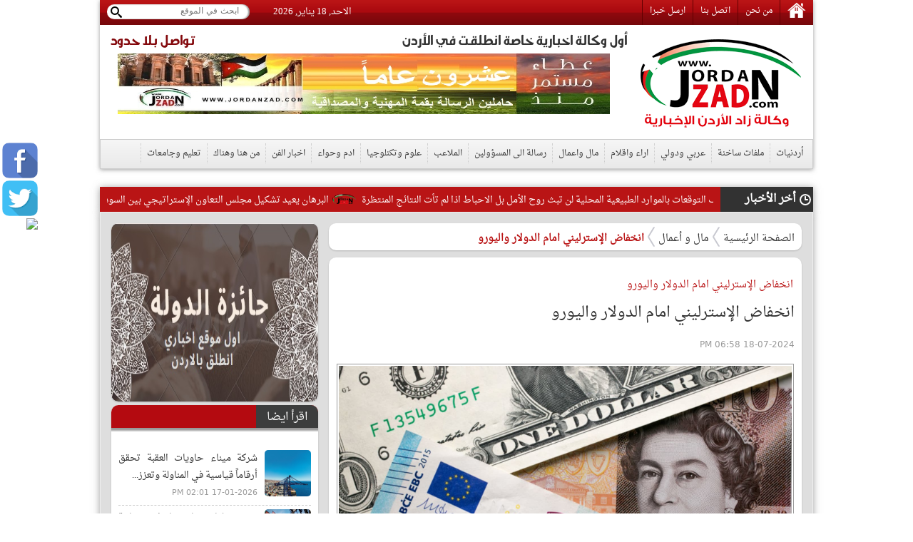

--- FILE ---
content_type: text/html; charset=utf-8
request_url: https://www.jordanzad.com/index.php?page=article&id=623371
body_size: 11589
content:
<!DOCTYPE html PUBLIC "-//W3C//DTD XHTML 1.0 Transitional//EN" "http://www.w3.org/TR/xhtml1/DTD/xhtml1-transitional.dtd">
<html xmlns="http://www.w3.org/1999/xhtml">
	<head prefix="og: http://ogp.me/ns/article#">
		<link rel="shortcut icon" type="image/x-icon" href="https://www.jordanzad.com/templates/default/img/fav1.ico">
		<meta property='og:title' content='انخفاض الإسترليني امام الدولار واليورو'>
		<meta property='og:url' content='https://www.jordanzad.com/index.php?page=article&id=623371'>
		<meta property='og:type' content='article'>
		<meta property='og:description' content='تراجع الجنيه الإسترليني، اليوم الخميس، مقابل الدولار والعملة الأوروبية الموحدة (يورو).ووفقا لتقارير اقتصادية بريطانية، تراجع الإسترليني اليوم، أمام...'>
		<meta property='og:image' content='https://www.jordanzad.com/image.php?token=5b07f4aaff0ef3d92ef243ef68aa8ed9&c=1914004&size='>
		<meta property='og:image:width' content='400'>
		<meta property='og:image:height' content='400'>
		<meta property='og:site_name' content='زاد الاردن  الاخباري - أخبار الأردن'>
		<meta http-equiv="content-type" content="text/html; charset=utf-8" />
		<meta property="fb:pages" content="174374132614161" />
		<title>انخفاض الإسترليني امام الدولار واليورو | مال و أعمال | زاد الاردن  الاخباري - أخبار الأردن</title>
		<meta name="description" content="انخفاض الإسترليني امام الدولار واليورو" />
		<meta name="keywords" content="" />
		<link rel="stylesheet" type="text/css" href="https://www.jordanzad.com/templates/default/css/amiri/amiri_font.css?v=0.00001">
		<link rel="stylesheet" type="text/css" href="https://www.jordanzad.com/styles/bestaResponsiv.css?v=0.00040" />
		<link href="https://www.jordanzad.com/templates/default/jQueryAssets/jquery.ui.core.min.css" rel="stylesheet" type="text/css">
		<link href="https://www.jordanzad.com/templates/default/jQueryAssets/jquery.ui.theme.min.css" rel="stylesheet" type="text/css">
		<link href="https://www.jordanzad.com/templates/default/jQueryAssets/jquery.ui.tabs.min.css" rel="stylesheet" type="text/css">
		<link rel="stylesheet" type="text/css" href="https://www.jordanzad.com/templates/default/css/custom-style.css?v=0.000004">
		<link rel="stylesheet" type="text/css" href="https://www.jordanzad.com/templates/default/css/inner-style.css?v=0.000003">
		<link rel="stylesheet" type="text/css" href="https://www.jordanzad.com/templates/default/css/comm.css">
		<link rel="stylesheet" type="text/css" href="https://www.jordanzad.com/templates/default/css/uhs.css">
		<link rel="stylesheet" type="text/css" href="https://www.jordanzad.com/templates/default/css/ads.css?v=0.00002">
		<link rel="stylesheet" type="text/css" href="https://www.jordanzad.com/templates/default/css/slider.css">
				<meta http-equiv="refresh" content="300;url=" />
				<link rel="canonical" href="">
		<script type="text/javascript" src="https://www.jordanzad.com/templates/default/js/jquery.js"></script>
		<script type="text/javascript" src="https://www.jordanzad.com/templates/default/js/gjsticker.min.js"></script>
		
		
		
		<style>
			#st_gdpr_iframe {
				left:0 !important;
			}
		</style>
		
		<link rel="stylesheet" type="text/css" href="templates/default/css/showcase.css?v=1.001"/>
		<link rel="stylesheet" type="text/css" href="templates/default/css/home-showcase.css?v=1.001"/>
		<!--<link rel="stylesheet" type="text/css" href="templates/default/css/home-showcase2.css"/>-->
		<script type="text/javascript" src="templates/default/js/jquery.showcase.js"></script>
		<script type="text/javascript" src="templates/default/js/jquery.swfobject.1-1-1.min.js"></script>
		
		<!--Clock Scripts-->

<script type="text/javascript">var switchTo5x=true;</script>
<script type="text/javascript" src="http://w.sharethis.com/button/buttons.js"></script>
<script type="text/javascript">stLight.options({publisher: "2fd775d9-24d8-4759-bea3-4ea9aefd4c1c", doNotHash: false, doNotCopy: false, hashAddressBar: false});</script>
<!--End Clock Scripts-->


<script type="text/javascript">

  var _gaq = _gaq || [];
  _gaq.push(['_setAccount', 'UA-25561243-1']);
  _gaq.push(['_trackPageview']);

  (function() {
	var ga = document.createElement('script'); ga.type = 'text/javascript'; ga.async = true;
	ga.src = ('https:' == document.location.protocol ? 'https://ssl' : 'http://www') + '.google-analytics.com/ga.js';
	var s = document.getElementsByTagName('script')[0]; s.parentNode.insertBefore(ga, s);
  })();

</script>


<!-- Google tag (gtag.js) -->
<script async src="https://www.googletagmanager.com/gtag/js?id=G-FLG0YQHXTN"></script>
<script>
  window.dataLayer = window.dataLayer || [];
  function gtag(){dataLayer.push(arguments);}
  gtag('js', new Date());

  gtag('config', 'G-FLG0YQHXTN');
</script>




<script>
  window.fbAsyncInit = function() {
	FB.init({
	  appId      : '437145523973993',
	  xfbml      : true,
	  version    : 'v11.0'
	});
	FB.AppEvents.logPageView();
  };

  (function(d, s, id){
	 var js, fjs = d.getElementsByTagName(s)[0];
	 if (d.getElementById(id)) {return;}
	 js = d.createElement(s); js.id = id;
	 js.src = "https://connect.facebook.net/en_US/sdk.js";
	 fjs.parentNode.insertBefore(js, fjs);
   }(document, 'script', 'facebook-jssdk'));
</script>

<script src="https://pagead2.googlesyndication.com/pagead/js/adsbygoogle.js"></script>
<script src="https://cdn.dataveu.com/zad-ads.js"></script>

<!-- wid_35 -->
		
		<!--News Tickers-->
		<link href="templates/default/css/ticker-style.css?v=4" rel="stylesheet" type="text/css" />
		<script src="templates/default/js/jquery.ticker.js" type="text/javascript"></script>
		<script src="templates/default/js/site.js?v=1.001" type="text/javascript"></script>
		<!--End News Tickers-->
		
		
		<!-- wid_45 -->
		
		
		<style>
			.gen_mobile_header {
				text-align: center;
				color: #292927;
				background-color: #FEFBCD;
				border-bottom: 1px solid #858484;
				border-top: 1px solid #858484;
				padding: 4px;
				margin:0px auto;
				margin-bottom: 0px;
				width: 100%;
			}
		</style>
		<script>
			function checkIfMobile(){
				var isMobile = false; //initiate as false
				// device detection
				if(/(android|bb\d+|meego).+mobile|avantgo|bada\/|blackberry|blazer|compal|elaine|fennec|hiptop|iemobile|ip(hone|od)|ipad|iris|kindle|Android|Silk|lge |maemo|midp|mmp|netfront|opera m(ob|in)i|palm( os)?|phone|p(ixi|re)\/|plucker|pocket|psp|series(4|6)0|symbian|treo|up\.(browser|link)|vodafone|wap|windows (ce|phone)|xda|xiino/i.test(navigator.userAgent) 
					|| /1207|6310|6590|3gso|4thp|50[1-6]i|770s|802s|a wa|abac|ac(er|oo|s\-)|ai(ko|rn)|al(av|ca|co)|amoi|an(ex|ny|yw)|aptu|ar(ch|go)|as(te|us)|attw|au(di|\-m|r |s )|avan|be(ck|ll|nq)|bi(lb|rd)|bl(ac|az)|br(e|v)w|bumb|bw\-(n|u)|c55\/|capi|ccwa|cdm\-|cell|chtm|cldc|cmd\-|co(mp|nd)|craw|da(it|ll|ng)|dbte|dc\-s|devi|dica|dmob|do(c|p)o|ds(12|\-d)|el(49|ai)|em(l2|ul)|er(ic|k0)|esl8|ez([4-7]0|os|wa|ze)|fetc|fly(\-|_)|g1 u|g560|gene|gf\-5|g\-mo|go(\.w|od)|gr(ad|un)|haie|hcit|hd\-(m|p|t)|hei\-|hi(pt|ta)|hp( i|ip)|hs\-c|ht(c(\-| |_|a|g|p|s|t)|tp)|hu(aw|tc)|i\-(20|go|ma)|i230|iac( |\-|\/)|ibro|idea|ig01|ikom|im1k|inno|ipaq|iris|ja(t|v)a|jbro|jemu|jigs|kddi|keji|kgt( |\/)|klon|kpt |kwc\-|kyo(c|k)|le(no|xi)|lg( g|\/(k|l|u)|50|54|\-[a-w])|libw|lynx|m1\-w|m3ga|m50\/|ma(te|ui|xo)|mc(01|21|ca)|m\-cr|me(rc|ri)|mi(o8|oa|ts)|mmef|mo(01|02|bi|de|do|t(\-| |o|v)|zz)|mt(50|p1|v )|mwbp|mywa|n10[0-2]|n20[2-3]|n30(0|2)|n50(0|2|5)|n7(0(0|1)|10)|ne((c|m)\-|on|tf|wf|wg|wt)|nok(6|i)|nzph|o2im|op(ti|wv)|oran|owg1|p800|pan(a|d|t)|pdxg|pg(13|\-([1-8]|c))|phil|pire|pl(ay|uc)|pn\-2|po(ck|rt|se)|prox|psio|pt\-g|qa\-a|qc(07|12|21|32|60|\-[2-7]|i\-)|qtek|r380|r600|raks|rim9|ro(ve|zo)|s55\/|sa(ge|ma|mm|ms|ny|va)|sc(01|h\-|oo|p\-)|sdk\/|se(c(\-|0|1)|47|mc|nd|ri)|sgh\-|shar|sie(\-|m)|sk\-0|sl(45|id)|sm(al|ar|b3|it|t5)|so(ft|ny)|sp(01|h\-|v\-|v )|sy(01|mb)|t2(18|50)|t6(00|10|18)|ta(gt|lk)|tcl\-|tdg\-|tel(i|m)|tim\-|t\-mo|to(pl|sh)|ts(70|m\-|m3|m5)|tx\-9|up(\.b|g1|si)|utst|v400|v750|veri|vi(rg|te)|vk(40|5[0-3]|\-v)|vm40|voda|vulc|vx(52|53|60|61|70|80|81|83|85|98)|w3c(\-| )|webc|whit|wi(g |nc|nw)|wmlb|wonu|x700|yas\-|your|zeto|zte\-/i.test(navigator.userAgent.substr(0,4))) isMobile = true;
				return isMobile;
			}
		</script>
		
	</head>

	<body>
		<script language="Javascript" type="text/javascript" src="https://www.jordanzad.com/includes/js/ajaxer.js"></script>
		<script language="Javascript" type="text/javascript" src="https://www.jordanzad.com/includes/js/javascript.js"></script>
		<script language="Javascript" type="text/javascript" src="https://www.jordanzad.com/includes/js/functions.js"></script>
				
		
		<div style="width: 120px;height: 600px;float: right;display: inline-block;position: absolute;top: 35px;right: 6px;">
			
		</div>

		<div style="width: 120px;height: 600px;float: left;display: inline-block;position: absolute;top: 35px;left: 6px;">
			
		</div>

		<!-- wid_36 -->
		
		<div style="position: fixed;top: 200px;left: 3px;" class="right_social_icon">
			<div style="margin-bottom: 3px;"><a href="https://www.facebook.com/%D8%B2%D8%A7%D8%AF-%D8%A7%D9%84%D8%A7%D8%B1%D8%AF%D9%86-%D8%A7%D9%84%D8%A7%D8%AE%D8%A8%D8%A7%D8%B1%D9%8A-100422332684314" target="_blank"><img src="https://www.jordanzad.com/templates/default/img/social_icon/fb.png?v=0.0001" style="width: 50px;border-radius: 10px;" /></a></div>
			<div style="margin-bottom: 3px;"><a href="https://twitter.com/JordanZad1" target="_blank"><img src="https://www.jordanzad.com/templates/default/img/social_icon/tw.png?v=0.0001" style="width: 50px;border-radius: 10px;" /></a></div>
			<div style="margin-bottom: 3px;"><a href="https://nabd.com/jordanzad" target="_blank"><img src="https://nabdapp.com/nbd.png" style="width: 50px;border-radius: 10px;" /></a></div>
			<div style="margin-bottom: 3px;display:none;"><a href="javascript:;" target="_blank"><img src="https://www.jordanzad.com/templates/default/img/social_icon/yt.png?v=0.0001" style="width: 50px;border-radius: 10px;" /></a></div>
			<div style="margin-bottom: 3px;display:none;"><a href="javascript:;" target="_blank"><img src="https://www.jordanzad.com/templates/default/img/social_icon/inst.png?v=0.0001" style="width: 50px;border-radius: 10px;" /></a></div>
			<div style="margin-bottom: 3px;display:none;"><a href="javascript:;" target="_blank"><img src="https://www.jordanzad.com/templates/default/img/social_icon/gp.png?v=0.0001" style="width: 50px;border-radius: 10px;" /></a></div>
		</div>
		
		<div class="container">
			<!--Start Header-->
			<div class="header-holder">
				<div class="header-top">
					<div class="top-menu pull-right">
						<a href="https://www.jordanzad.com/index.php"><img src="https://www.jordanzad.com/templates/default/img/home-icon.png"/></a>
						<a href="https://www.jordanzad.com/index.php?page=pages&id=about">من نحن</a>
						<a href="https://www.jordanzad.com/index.php?page=contact_us">اتصل بنا</a>
						<a href="https://www.jordanzad.com/index.php?page=send_us">ارسل خبرا</a>
					</div>
					<div class="search-holder pull-left">
						<form method="get" action="https://www.jordanzad.com/index.php?page=search" id="searcher">
							<input type="hidden" name="page" value="search">
							<input name="s" type="search" class="search-txt pull-right" placeholder="ابحث في الموقع">
							<input type="submit" class="search-btn pull-left">
						</form>
					</div>
					<span id="clock" style="float: left;margin: 5px 33px;">
					
						<script language="JavaScript">
							var now = new Date();
							// Array list of days.
							var days = new Array('الاحد','الاثنين','الثلاثاء','الاربعاء','الخميس','الجمعه','السبت');
							// Array list of months.
							var months = new Array('يناير','فبراير','مارس','أبريل','مايو','يونيو','يوليو','أغسطس','سبتمبر','أكتوبر','نوفمبر','ديسمبر');
							// Calculate the number of the current day in the week.
							var date = ((now.getDate()<10) ? "0" : "")+ now.getDate();
							// Calculate four digit year.
							function fourdigits(number)	{
							return (number < 1000) ? number + 1900 : number;
							}
							// Join it all together
							today =  days[now.getDay()] + ", " +
							date + " " +
							months[now.getMonth()] + ", " +
							(fourdigits(now.getYear())) ;
							// Print out the data.
							document.write(today);
						</script>
					
					</span>
				</div>
				<div class="header-content" style="padding: 10px 0;">
					<a href="https://www.jordanzad.com/index.php?" class="logo pull-right" style="padding-right: 15px;width: 235px;"></a>
					<div class="header-banner pull-left" style="width: 740px;">
						<p class="pull-right" id="firstWak">أول وكالة اخبارية خاصة انطلقت في الأردن</p>
						<p class="pull-left red-txt" id="firstWak" style="margin-left: 15px;">تواصل بلا حدود</p>
						<div>
							<center>
								<div id="ads_1 ad_100" class="bestaAds_desktop"><div class="ads1"><a href="https://www.jordanzad.com/ad.php?id=100" target="_blank">	<img src="https://www.jordanzad.com/image.php?token=6e71ce2d5eb80aa0871ffef8778425f8&c=1000000&size=" width="690" height="85" alt="ad"></a></div></div>
							</center>
						</div>
					</div>
				</div>
				<div class="main-nav">
					<a href="https://www.jordanzad.com/index.php?page=category&id=14">أردنيات</a>
					<a href="https://www.jordanzad.com/index.php?page=category&id=15">ملفات ساخنة</a>
					<a href="https://www.jordanzad.com/index.php?page=category&id=5">عربي ودولي</a>
					<a href="https://www.jordanzad.com/index.php?page=category&id=6">اراء واقلام</a>
					<a href="https://www.jordanzad.com/index.php?page=category&id=10">مال واعمال</a>
					<a href="https://www.jordanzad.com/index.php?page=category&id=8">رسالة الى المسؤولين</a>
					<a href="https://www.jordanzad.com/index.php?page=category&id=12">الملاعب</a>
					<a href="https://www.jordanzad.com/index.php?page=category&id=30">علوم وتكنلوجيا</a>
					<a href="https://www.jordanzad.com/index.php?page=category&id=13">ادم وحواء</a>
					<a href="https://www.jordanzad.com/index.php?page=category&id=19">اخبار الفن</a>
					<a href="https://www.jordanzad.com/index.php?page=category&id=25">من هنا وهناك</a>
					<a href="https://www.jordanzad.com/index.php?page=category&id=11">تعليم وجامعات</a>
				</div>
			</div>

			
			
			
			<!-- wid_39 -->

			<!--Start Content-->
			<div class="latest-news">
				<div class="latest-title pull-right">أخر الأخبار</div>
				<div class="latest-content pull-right">
					<div id="gjsticker" style="white-space:nowrap; direction:rtl;overflow: hidden;">
						<a href="https://www.jordanzad.com/index.php?page=article&id=714926">الملقي للحكومة: رفع سقوف التوقعات بالموارد الطبيعية المحلية لن تبث روح الأمل بل الاحباط اذا لم تأت النتائج المنتظرة</a>
<img src="https://www.jordanzad.com/templates/default/img/logo.png" style="width: 33px;vertical-align: middle;margin: 5px;" /><a href="https://www.jordanzad.com/index.php?page=article&id=714925">البرهان يعيد تشكيل مجلس التعاون الإستراتيجي بين السودان والسعودية</a>
<img src="https://www.jordanzad.com/templates/default/img/logo.png" style="width: 33px;vertical-align: middle;margin: 5px;" /><a href="https://www.jordanzad.com/index.php?page=article&id=714924">أضاع صلاح ومرموش  ..  ركلات الترجيح تحرم مصر من المركز الثالث في امم افريقيا</a>
<img src="https://www.jordanzad.com/templates/default/img/logo.png" style="width: 33px;vertical-align: middle;margin: 5px;" /><a href="https://www.jordanzad.com/index.php?page=article&id=714923">كاتس يتفاخر بتدمير 2500 مبنى منذ اتفاق غزة وحماس تندد</a>
<img src="https://www.jordanzad.com/templates/default/img/logo.png" style="width: 33px;vertical-align: middle;margin: 5px;" /><a href="https://www.jordanzad.com/index.php?page=article&id=714922">نجل الشاه يحث ترامب على ضرب إيران الآن</a>
<img src="https://www.jordanzad.com/templates/default/img/logo.png" style="width: 33px;vertical-align: middle;margin: 5px;" /><a href="https://www.jordanzad.com/index.php?page=article&id=714921">ما قصة حراس مادورو الكوبيين الذين أقيمت لهم جنازة رسمية؟</a>
<img src="https://www.jordanzad.com/templates/default/img/logo.png" style="width: 33px;vertical-align: middle;margin: 5px;" /><a href="https://www.jordanzad.com/index.php?page=article&id=714920">القيادة المركزية الأميركية تحث القوات السورية على وقف الأعمال القتالية بين حلب والطبقة</a>
<img src="https://www.jordanzad.com/templates/default/img/logo.png" style="width: 33px;vertical-align: middle;margin: 5px;" /><a href="https://www.jordanzad.com/index.php?page=article&id=714919">حصيلة جديدة لشهداء حرب الإبادة في غزة</a>
<img src="https://www.jordanzad.com/templates/default/img/logo.png" style="width: 33px;vertical-align: middle;margin: 5px;" /><a href="https://www.jordanzad.com/index.php?page=article&id=714918">العراق يفرض سيطرته على قاعدة عين الأسد بعد انسحاب القوات الأميركية</a>
<img src="https://www.jordanzad.com/templates/default/img/logo.png" style="width: 33px;vertical-align: middle;margin: 5px;" /><a href="https://www.jordanzad.com/index.php?page=article&id=714917">ناشط فرنسي يواجه السجن بسبب رفضه للعدوان على غزة</a>
<img src="https://www.jordanzad.com/templates/default/img/logo.png" style="width: 33px;vertical-align: middle;margin: 5px;" /><a href="https://www.jordanzad.com/index.php?page=article&id=714916">أبو عرابي: امتلاء آبار الحصاد المائي في إربد</a>
<img src="https://www.jordanzad.com/templates/default/img/logo.png" style="width: 33px;vertical-align: middle;margin: 5px;" /><a href="https://www.jordanzad.com/index.php?page=article&id=714915">غوتيريش: قِيِم الأمم المتحدة تواجه تحديات</a>
<img src="https://www.jordanzad.com/templates/default/img/logo.png" style="width: 33px;vertical-align: middle;margin: 5px;" /><a href="https://www.jordanzad.com/index.php?page=article&id=714914">برلمانية فرنسية تكشف عن موقع إلكتروني مخصص لمراقبة المسلمين</a>
<img src="https://www.jordanzad.com/templates/default/img/logo.png" style="width: 33px;vertical-align: middle;margin: 5px;" /><a href="https://www.jordanzad.com/index.php?page=article&id=714913">رويترز تكشف عن اتصالات سرية بين واشنطن ووزير فنزويلي قبل اعتقال مادورو</a>
<img src="https://www.jordanzad.com/templates/default/img/logo.png" style="width: 33px;vertical-align: middle;margin: 5px;" /><a href="https://www.jordanzad.com/index.php?page=article&id=714912">أمانة عمّان تعلن الطوارئ المتوسطة اعتباراً من صباح الأحد</a>
<img src="https://www.jordanzad.com/templates/default/img/logo.png" style="width: 33px;vertical-align: middle;margin: 5px;" /><a href="https://www.jordanzad.com/index.php?page=article&id=714911">ترامب يتعهد بفرض رسوم جمركية على 8 دول أوروبية بسبب قضية غرينلاند</a>
<img src="https://www.jordanzad.com/templates/default/img/logo.png" style="width: 33px;vertical-align: middle;margin: 5px;" /><a href="https://www.jordanzad.com/index.php?page=article&id=714910">خامنئي يتهم ترمب بالتحريض والتسبب بسقوط قتلى خلال الاحتجاجات</a>
<img src="https://www.jordanzad.com/templates/default/img/logo.png" style="width: 33px;vertical-align: middle;margin: 5px;" /><a href="https://www.jordanzad.com/index.php?page=article&id=714909">5 نصائح عملية للعناية ببشرتك في الطقس البارد</a>
<img src="https://www.jordanzad.com/templates/default/img/logo.png" style="width: 33px;vertical-align: middle;margin: 5px;" /><a href="https://www.jordanzad.com/index.php?page=article&id=714908">الجغبير: الصناعة الأردنية قصة نجاح تعكس تطور المملكة</a>
<img src="https://www.jordanzad.com/templates/default/img/logo.png" style="width: 33px;vertical-align: middle;margin: 5px;" /><a href="https://www.jordanzad.com/index.php?page=article&id=714907">الكريمين يتفقد أضرار الأمطار والسيول في الطفيلة ويؤكد تسريع معالجة الانهيارات وتحسين البنية التحتية</a>
<img src="https://www.jordanzad.com/templates/default/img/logo.png" style="width: 33px;vertical-align: middle;margin: 5px;" /><!-- wid_1 -->
					</div>
				</div>
			</div>
			
			
			<script type="text/javascript">
			window.onload = function(){
				var gjsticker = new Marquee({el:document.getElementById("gjsticker"),dir:"right",wait:15,mouseStops:true});
				gjsticker.init();
			};
			</script>
			
			
			<!--Start Content-->
			<!--
			<div class="latest-news">
				<div class="latest-title pull-right">أخر الأخبار</div>
				<div class="latest-content pull-right">
					<marquee behavior="scroll" direction="right" scrollamount="3" onmouseover="this.stop();" onmouseout="this.start();">
						wid_1
					</marquee>
				</div>
			</div>
			-->

	
	<style>
		.adsTop {
			margin-bottom: 10px;
			margin: 0px 2px;
			display: inline-block;
			margin-bottom: 8px;
		}
		.news-details p {
			line-height: 24px;
			font-family: Amiri;
			text-align: right;
			line-height: 35px;
			font-weight: 700;
			font-style: normal;
			color: #000000;
			font-size: 15pt;
		}
	</style>
	
	<div class="main-container">
		<div>
			<center>
				
			</center>
		</div>
		<div>
			<center>
				
			</center>
		</div>
			
		<div class="right-side">

			<div class="white-block padding-5">
				<div class="brd-crumb">
					<a href="https://www.jordanzad.com/index.php?">الصفحة الرئيسية</a>
					<a href="index.php?page=category&id=10">مال و أعمال</a>
					<span>انخفاض الإسترليني امام الدولار واليورو</span>
				</div>
			</div>
			<div>
				<center>
					
				</center>
			</div>
			<div class="hor-sep"></div>
			<div class="white-block padding-10">
				<div class="news-details" id="newscontent">
					<h1 style="font-size: 14px;color: #b91415;font-weight: bold;padding: 7px 2px 0px 0px;">انخفاض الإسترليني امام الدولار واليورو</h1>				
					<h1>انخفاض الإسترليني امام الدولار واليورو</h1>
					<div style=" display: inline-flex;margin-bottom: 5px;">
						<span class="date" style=" padding-top: 0px;margin-top: 5px;">18-07-2024 06:58 PM</span>
						<!-- Go to www.addthis.com/dashboard to customize your tools -->
						<script type="text/javascript" src="//s7.addthis.com/js/300/addthis_widget.js#pubid=ra-5246bd9a5bd9a7dd"></script>
						<!-- Go to www.addthis.com/dashboard to customize your tools -->
						<div class="addthis_sharing_toolbox" style="display: inline-block;margin-right: 10px;"></div>
						<!--<a href="print.php?id=623371" target="_BLANK"><img src="images/print-icon.png" style="width: 26px;vertical-align: top;margin-top: 2px;"></a>-->
					</div>
					
					<div style="text-align:center">
						<img src="https://www.jordanzad.com/image.php?token=5b07f4aaff0ef3d92ef243ef68aa8ed9&c=1914004&size=" style=" max-width: 635px; "/>
					</div>
					<div style="text-align: center;font-size: 11px;color: #815959;margin-bottom: 10px;">
						
					</div>
					<div style="text-align:center;">
						<div id="ads_35 ad_117" class="bestaAds_desktop"><div class="adsTop"><a href="https://www.jordanzad.com/ad.php?id=117" target="_blank">	<img src="https://www.jordanzad.com/image.php?token=d6abb509d1e05974bc44f1b0f8013daa&c=1000000&size=" width="600" height="85" alt="ad"></a></div></div>
					</div>
					<p class="newsContentContainer"><p style="color: #E70000;float:right;margin:0px 0px 0px 3px;">زاد الاردن الاخباري -  </p><p style="text-align: justify;">تراجع الجنيه الإسترليني، اليوم الخميس، مقابل الدولار والعملة الأوروبية الموحدة (يورو).<br />ووفقا لتقارير اقتصادية بريطانية، تراجع الإسترليني اليوم، أمام الدولار بنسبة 0.26 بالمئة، ليصل عند 1.2974 دولار، وبنسبة 0.03 بالمئة مقابل اليورو عند 1.1893 يورو.</p></p>
					<br />
					<center style="clear: both;"></center>								
					<br />
					<center style="clear: both;"></center>
					<br />
					<br />
										<hr style="border: 0;border-top: 1px solid #eee;" />
					<div class="hashtags">
						<strong>وسوم:</strong>
						<a href="https://www.jordanzad.com/index.php?page=tag&hashtag=انخفاض" class="well">#انخفاض</a>
					</div>
					<br />
					<br />
															<div style="text-align: center;margin-bottom: 15px;font-size: 16px;color: #FF0000;">
						تابعونا على صفحتنا على الفيسبوك , 
						<a href="https://www.facebook.com/Jordan.Zad04/" style="color: #FF0000;text-decoration: underline;">وكالة زاد الاردن الاخبارية</a>
					</div>
					<br />
					<div>
						<!-- Go to www.addthis.com/dashboard to customize your tools -->
						<script type="text/javascript" src="//s7.addthis.com/js/300/addthis_widget.js#pubid=ra-5246bd9a5bd9a7dd"></script>
						<!-- Go to www.addthis.com/dashboard to customize your tools -->
						<div class="addthis_sharing_toolbox" style="display: inline-block;"></div>
						<!--<a href="print.php?id=623371" target="_BLANK"><img src="images/print-icon.png" style="width: 26px;vertical-align: top;margin-top: 2px;"></a>-->
					</div>
				</div>
							</div>
			<div>
				<center>
					
				</center>
			</div>
			<div>
				<!--
				<div id="AdsLoom_2121" class="AdsLoomWidget" ></div> 
				<div class="AdsLoomAssest" > 
				<link href="//adsloomwebservices.adsloom.com/scripts/AdsLoom.css" rel="stylesheet" /> 
				<script src="//adsloomwebservices.adsloom.com/scripts/AdsLoom.js" id="scriptAdsLoom" defer ></script></div>
				-->
			</div>
			<div style='font-size: 17px;font-weight: bold;text-align: center;color: #FF0000;'>التعليقات حالياً متوقفة من الموقع</div>
			<div>
				<center>
					
				</center>
			</div>
		</div>

						<div class="left-side">
					<div>
						<center>
							
						</center>
					</div>
					<div class="white-block" style="margin-bottom:5px;">
						<div><div id="ads_38 ad_99" class="bestaAds_desktop"><div class=""><a href="https://www.jordanzad.com/ad.php?id=99" target="_blank">	<img src="https://www.jordanzad.com/image.php?token=1cc119411c8b3d72e8a003ffbdfe9f12&c=1000000&size=" width="300" height="250" alt="ad"></a></div></div></div>
					</div>
					<div class="white-block">
						<div class="red-title">
							<h2 class="pull-right">اقرأ ايضا</h2>
							
						</div>
						<div class="padding-10">
							<ul class="list-with-thumb">
								<li title="شركة ميناء حاويات العقبة تحقق أرقاماً قياسية في المناولة وتعزز مكانتها الإقليمية خلال عام 2025">
	<a href="https://www.jordanzad.com/index.php?page=article&id=714820">
		<img src="https://www.jordanzad.com/image.php?token=a3b2588adb5eda130a7ef236d3cc68d7&c=1000000&size=small"/>
		<h4>شركة ميناء حاويات العقبة تحقق أرقاماً قياسية في المناولة وتعزز...</h4>
		<span class="date">17-01-2026 02:01 PM</span>
	</a>
</li><li title="7.490 مليار دينار صادرات صناعة عمان العام الماضي">
	<a href="https://www.jordanzad.com/index.php?page=article&id=714813">
		<img src="https://www.jordanzad.com/image.php?token=24260aa6bfeae32671520b75a7e5eb0f&c=1000000&size=small"/>
		<h4>7.490 مليار دينار صادرات صناعة عمان العام الماضي</h4>
		<span class="date">17-01-2026 12:54 PM</span>
	</a>
</li><li title="أورنج الأردن: أقوى وأسرع شبكة اتصالات في المملكة">
	<a href="https://www.jordanzad.com/index.php?page=article&id=714804">
		<img src="https://www.jordanzad.com/image.php?token=31461b1f39d167c9d6fb2dbbc119b100&c=1000000&size=small"/>
		<h4>أورنج الأردن: أقوى وأسرع شبكة اتصالات في المملكة</h4>
		<span class="date">17-01-2026 11:42 AM</span>
	</a>
</li><li title="انخفاض أسعار الذهب محليا السبت ..  93.20 دينار سعر غرام عيار 21">
	<a href="https://www.jordanzad.com/index.php?page=article&id=714801">
		<img src="https://www.jordanzad.com/image.php?token=577dd89f6bb0033fa6d6183fef1be56d&c=1000000&size=small"/>
		<h4>انخفاض أسعار الذهب محليا السبت ..  93.20 دينار سعر غرام عيار 21</h4>
		<span class="date">17-01-2026 11:08 AM</span>
	</a>
</li><li title="البندورة بين 7 و20 قرشًا للكيلوغرام في السوق المركزي">
	<a href="https://www.jordanzad.com/index.php?page=article&id=714797">
		<img src="https://www.jordanzad.com/image.php?token=b5c18ee4b8d61f46ef23aa902dd97f51&c=1000000&size=small"/>
		<h4>البندورة بين 7 و20 قرشًا للكيلوغرام في السوق المركزي</h4>
		<span class="date">17-01-2026 10:22 AM</span>
	</a>
</li><li title="أكثر من 76 ألف زيارة للمواقع السياحية خلال النصف الأول من كانون الثاني والبترا تتصدر">
	<a href="https://www.jordanzad.com/index.php?page=article&id=714795">
		<img src="https://www.jordanzad.com/image.php?token=fcdd3691de138f0b6c24afdced4bfdae&c=1000000&size=small"/>
		<h4>أكثر من 76 ألف زيارة للمواقع السياحية خلال النصف الأول من كانون...</h4>
		<span class="date">17-01-2026 10:19 AM</span>
	</a>
</li><li title="الإحصاءات: مراجعة الحسابات القومية ترفع الناتج المحلي بإضافة 3.6 مليار دينار">
	<a href="https://www.jordanzad.com/index.php?page=article&id=714794">
		<img src="https://www.jordanzad.com/image.php?token=e9ba1754f4536592c5909403bc9a7579&c=1000000&size=small"/>
		<h4>الإحصاءات: مراجعة الحسابات القومية ترفع الناتج المحلي بإضافة 3.6...</h4>
		<span class="date">17-01-2026 10:16 AM</span>
	</a>
</li><li title="سعر النفط اليوم يرتفع مع تقييم السوق لمخاطر الإمدادات">
	<a href="https://www.jordanzad.com/index.php?page=article&id=714677">
		<img src="https://www.jordanzad.com/image.php?token=1e085e56207185b6f3169214be3a2b15&c=1000000&size=small"/>
		<h4>سعر النفط اليوم يرتفع مع تقييم السوق لمخاطر الإمدادات</h4>
		<span class="date">16-01-2026 04:39 PM</span>
	</a>
</li><li title="ارتفاع الإسترليني مقابل الدولار واليورو">
	<a href="https://www.jordanzad.com/index.php?page=article&id=714652">
		<img src="https://www.jordanzad.com/image.php?token=da2761a7a71f0cea5c9df0a3ece35a14&c=1000000&size=small"/>
		<h4>ارتفاع الإسترليني مقابل الدولار واليورو</h4>
		<span class="date">16-01-2026 02:46 PM</span>
	</a>
</li><li title="تراجع طفيف لمؤشر فايننشال تايمز 100 البريطاني">
	<a href="https://www.jordanzad.com/index.php?page=article&id=714640">
		<img src="https://www.jordanzad.com/image.php?token=6184d29c179c4dfc57674ae9a68fa92c&c=1000000&size=small"/>
		<h4>تراجع طفيف لمؤشر فايننشال تايمز 100 البريطاني</h4>
		<span class="date">16-01-2026 02:08 PM</span>
	</a>
</li><!-- wid_32 -->
							</ul>
						</div>
					</div>
					<div class="hor-sep"></div>
					<div>
						<center>
							
						</center>
					</div>
					<div class="white-block">
						<div class="red-title">
							<h2 class="pull-right">الملاعب</h2>
							<a href="https://www.jordanzad.com/index.php?page=category&cat=category&id=12" class="read-more">المزيد</a>
						</div>
						<div class="padding-10">
							<ul class="list-with-thumb">
								<li title="أضاع صلاح ومرموش  ..  ركلات الترجيح تحرم مصر من المركز الثالث في امم افريقيا">
	<a href="https://www.jordanzad.com/index.php?page=article&id=714924">
		<img src="https://www.jordanzad.com/image.php?token=021a2df4225599c22f4f31dd8aab0f41&c=1000000&size=small"/>
		<h4>أضاع صلاح ومرموش  ..  ركلات الترجيح تحرم مصر من المركز الثالث في...</h4>
		<span class="date">17-01-2026 09:59 PM</span>
	</a>
</li><li title="ريال مدريد يحقق أول فوز تحت قيادة أربيلوا">
	<a href="https://www.jordanzad.com/index.php?page=article&id=714897">
		<img src="https://www.jordanzad.com/image.php?token=bdb8bc085dd299ef1a92314a80dda124&c=1000000&size=small"/>
		<h4>ريال مدريد يحقق أول فوز تحت قيادة أربيلوا</h4>
		<span class="date">17-01-2026 07:38 PM</span>
	</a>
</li><li title="اتحاد الكرة يحسم الجدل ..  حسام حسن مستمر مع منتخب مصر حتى 2026">
	<a href="https://www.jordanzad.com/index.php?page=article&id=714880">
		<img src="https://www.jordanzad.com/image.php?token=d148f9fc194567802d106f50b5adbbfc&c=1000000&size=small"/>
		<h4>اتحاد الكرة يحسم الجدل ..  حسام حسن مستمر مع منتخب مصر حتى 2026</h4>
		<span class="date">17-01-2026 05:33 PM</span>
	</a>
</li><li title="صدمة في برشلونة ..  فليك غاضب بعد اقتراب رحيل نجم الفريق">
	<a href="https://www.jordanzad.com/index.php?page=article&id=714877">
		<img src="https://www.jordanzad.com/image.php?token=5d77db5aaa1e29ab7ab95ed6733ce252&c=1000000&size=small"/>
		<h4>صدمة في برشلونة ..  فليك غاضب بعد اقتراب رحيل نجم الفريق</h4>
		<span class="date">17-01-2026 05:29 PM</span>
	</a>
</li><!-- wid_30 -->
							</ul>
						</div>
					</div>
					<div class="hor-sep"></div>
					<div>
						<center>
							
						</center>
					</div>
					<div class="white-block">
						<div class="red-title">
							<h2 class="pull-right">من هنا وهناك</h2>
							<a href="https://www.jordanzad.com/index.php?page=category&cat=category&id=25" class="read-more">المزيد</a>
						</div>
						<div class="padding-10">
							<ul class="list-with-thumb">
								<li title="مأساة تهز بنها المصرية ..  تسرب غاز ينهي حياة 5 أشقاء داخل منزلهم">
	<a href="https://www.jordanzad.com/index.php?page=article&id=714810">
		<img src="https://www.jordanzad.com/image.php?token=046eb28d27720cf2b73f7c07a9e77625&c=1000000&size=small"/>
		<h4>مأساة تهز بنها المصرية ..  تسرب غاز ينهي حياة 5 أشقاء داخل منزلهم</h4>
		<span class="date">17-01-2026 12:11 PM</span>
	</a>
</li><li title="تطبيق لـ&quot;المثليين&quot; يوقع شخصا &quot;خطيرا&quot; في يد الأمن اللبناني">
	<a href="https://www.jordanzad.com/index.php?page=article&id=714770">
		<img src="https://www.jordanzad.com/image.php?token=37d85ca555da937482997e792b126c3f&c=1000000&size=small"/>
		<h4>تطبيق لـ&quot;المثليين&quot; يوقع شخصا &quot;خطيرا&quot; في يد...</h4>
		<span class="date">17-01-2026 06:14 AM</span>
	</a>
</li><li title="&quot;تريند الشاي&quot; يثير سخرية في مصر وتحذير من المخاطر (فيديو)">
	<a href="https://www.jordanzad.com/index.php?page=article&id=714769">
		<img src="https://www.jordanzad.com/image.php?token=d7818144f28ef564c6989876fb7f229d&c=1000000&size=small"/>
		<h4>&quot;تريند الشاي&quot; يثير سخرية في مصر وتحذير من المخاطر (فيديو)</h4>
		<span class="date">17-01-2026 06:11 AM</span>
	</a>
</li><li title="والدة أحد أبناء إيلون ماسك تقاضيه بسبب صور جنسية!">
	<a href="https://www.jordanzad.com/index.php?page=article&id=714768">
		<img src="https://www.jordanzad.com/image.php?token=bd9d6b9c95019a6b0f454bfd9066b0a5&c=1000000&size=small"/>
		<h4>والدة أحد أبناء إيلون ماسك تقاضيه بسبب صور جنسية!</h4>
		<span class="date">17-01-2026 06:05 AM</span>
	</a>
</li><!-- wid_31 -->
							</ul>
						</div>
					</div>
					<div class="hor-sep"></div>
					<div>
						<center>
							<div id="ads_25 ad_121" class="bestaAds_desktop"><div class="ads25"><a href="https://www.jordanzad.com/ad.php?id=121" target="_blank">	<img src="https://www.jordanzad.com/image.php?token=8df4f5db4b294f8151e9249d03d6ceb5&c=1000000&size=" width="290" height="90" alt="ad"></a></div></div>
						</center>
					</div>
					
					
				</div>
	
	</div>

</div>

		<!--Start Footer-->
		<div class="footer" style="height: 97px;">
			<table style="width: 1000px;margin: 0 auto;font-size: 11px;">
				<tr>
					<td style="vertical-align: middle;">
						<p class="copyright" style="text-align: center;">جميع الحقوق محفوظة © لصحيفة زاد الاردن الالكترونية - 2014</p>
						<p class="copyright" style="clear: both;margin-bottom: 10px;">لا مانع من الاقتباس واعادة النشر شريطة ذكر المصدر وكالة زاد الاردن الاخبارية <br /> (الآراء والتعليقات المنشورة تعبر عن رأي أصحابها)</p>
					</td>
					<td style="vertical-align: middle;">
						<script language="JavaScript" src= "http://xslt.alexa.com/site_stats/js/s/c?url=www.jordanzad.com" target="_blank"  type="text/javascript"></script>
					</td>
					<td style="vertical-align: middle;"  title="الموقع يعمل على سيرفرات يونكس هوست">
						<div style="text-align: center;"><a href="http://www.unix10.com/?Jordanzad" style="color: #FFFFFF;">برمجة واستضافة وتصميم</a></div>
						<div style="text-align: center;">
							<a class="unix-logo" href="http://www.unix10.com/?Jordanzad"><img src="https://www.jordanzad.com/templates/default/img/unix-logo.png" style="width: 90px;"></a>
						</div>
					</td>
				</tr>
			</table>
		</div>
		
		<script type="text/javascript" src="https://www.jordanzad.com/templates/default/js/jquery.tools.min.js"></script>
		<script type="text/javascript" src="https://www.jordanzad.com/templates/default/js/jquery.cycle.all.min.js"></script>
		<script type="text/javascript" src="https://www.jordanzad.com/templates/default/js/jquery.prettyPhoto.js"></script>
		<script type="text/javascript" src="https://www.jordanzad.com/templates/default/js/jquery.tipsy.js"></script>
		<script type="text/javascript" src="https://www.jordanzad.com/templates/default/js/jquery.li-scroller.1.0.js"></script>
		<script type="text/javascript" src="https://www.jordanzad.com/templates/default/js/jquery.fitvids.js"></script>
		
		<script type="text/javascript">
			jQuery(document).ready(function($) {
				//latest vids wrap
				var vids = $("#slider_int div");
				for(var i = 0; i < vids.length; i+=4) {
					vids.slice(i, i+4).wrapAll('<div class="four_items"></div>');
				}

				//latest news video
				$('#slider_int').cycle({
					fx: 'scrollHorz',
					easing: 'swing',
					speed: 300,
					timeout:0,
					pause: 1,
					cleartype: true,
					cleartypeNoBg: true,
					pager: '#navi_int #navi_links_int',
				});

			});
			
			jQuery(document).ready(function($) {
				//latest vids wrap
				var vids = $("#slider1 div");
				for(var i = 0; i < vids.length; i+=3) {
					vids.slice(i, i+3).wrapAll('<div class="four_items"></div>');
				}

				//latest news video
				$('#slider1').cycle({
					fx: 'scrollHorz',
					easing: 'swing',
					speed: 300,
					timeout:0,
					pause: 1,
					cleartype: true,
					cleartypeNoBg: true,
					pager: '#navi #navi_links',
				});
			});
		</script>

		<script type="text/javascript">
			$(function() {
				$( "#Tabs1" ).tabs(); 
			});
		</script>
		<!--Start News big Slider-->
		<script type="text/javascript">
			jQuery(document).ready(function ($){
				// main slider
				$('.slider').cycle({
					fx: 'fade',
					speed: 300,
					timeout:5000,
					pause: 1,
					cleartype: true,
					cleartypeNoBg: true,
					pager: 'ul.slider_nav',
					after: feature_after,
					before: onbefore,
					pagerAnchorBuilder: function(idx, slide) {
						return 'ul.slider_nav li:eq(' + (idx) + ')';
					}
				});
				
				$('.slider2').cycle({
					fx: 'fade',
					speed: 300,
					timeout:5000,
					pause: 1,
					cleartype: true,
					cleartypeNoBg: true,
					pager: 'ul.slider_nav2',
					after: feature_after2,
					before: onbefore2,
					pagerAnchorBuilder: function(idx, slide) {
						return 'ul.slider_nav2 li:eq(' + (idx) + ')';
					}
				});
				$('ul.slider_nav li').hover(function() { 
					$('.slider').cycle('pause'); 
				}, function () {
					$('.slider').cycle('resume'); 
				});
				$('ul.slider_nav2 li').hover(function() { 
					$('.slider2').cycle('pause'); 
				}, function () {
					$('.slider2').cycle('resume'); 
				});
				
				$('.slider3').cycle({
					fx: 'fade',
					speed: 300,
					timeout:5000,
					pause: 1,
					cleartype: true,
					cleartypeNoBg: true,
					pager: 'ul.slider_nav3',
					after: feature_after2,
					before: onbefore2,
					pagerAnchorBuilder: function(idx, slide) {
						return 'ul.slider_nav3 li:eq(' + (idx) + ')';
					}
				});

				$('ul.slider_nav3 li').hover(function() { 
					$('.slider3').cycle('pause'); 
				}, function () {
					$('.slider3').cycle('resume'); 
				});

				function feature_after() {
					$('.slider_items .slider_caption').stop().animate({opacity:1, bottom:0},{queue:false,duration:300 });
					$('.feature_video_icon, .feature_slide_icon, .feature_article_icon').stop().animate({top:0},{queue:true,duration:300});  
				}

				function onbefore() {
					$('.slider_items .slider_caption').stop().animate({opacity:1, bottom:'-120px'},{queue:false,duration:300});
					$('.feature_video_icon, .feature_slide_icon, .feature_article_icon').animate({top:'-40px'},{queue:true,duration:300});  
				}  

				function feature_after2() {
					$('.slider_items .slider_caption2').stop().animate({opacity:1, bottom:0},{queue:false,duration:300 });
					$('.feature_video_icon, .feature_slide_icon, .feature_article_icon').stop().animate({top:0},{queue:true,duration:300});  
				}

				function onbefore2() {
					$('.slider_items .slider_caption2').stop().animate({opacity:1, bottom:'-120px'},{queue:false,duration:300});
					$('.feature_video_icon, .feature_slide_icon, .feature_article_icon').animate({top:'-40px'},{queue:true,duration:300});  
				} 

				//slider nav
				jQuery('.slider_nav li:not(.activeSlide) a').click( 
					function () {
						jQuery('.slider_nav li a').css('opacity', 0.7);
						jQuery(this).css('opacity', 1);
					}
				);


				jQuery('.slider_nav li:not(.activeSlide) a').hover( 
					function () {
						jQuery(this).stop(true, true).animate({opacity: 1}, 300);
					}, function () {
						jQuery(this).stop(true, true).animate({opacity: 0.7}, 300);
					}
				);

				//slider nav2
				jQuery('.slider_nav2 li:not(.activeSlide) a').click( 
					function () {
						jQuery('.slider_nav2 li a').css('opacity', 0.7);
						jQuery(this).css('opacity', 1);
					}
				);


				jQuery('.slider_nav2 li:not(.activeSlide) a').hover( 
					function () {
						jQuery(this).stop(true, true).animate({opacity: 1}, 300);
					}, function () {
						jQuery(this).stop(true, true).animate({opacity: 0.7}, 300);
					}
				);

			});
		</script>
		<!--End News big Slider-->
		<!--
		<script type="text/javascript">
		  window._taboola = window._taboola || [];
		  _taboola.push({flush: true});
		</script>
		-->
		
		
		<script src="https://www.jordanzad.com/templates/default/jQueryAssets/jquery-ui-1.9.2.tabs.custom.min.js" type="text/javascript"></script>
		<textarea style="display:none;" id="centerDivDefaultBody"><div style="background-color:#cfcfcf;direction:rtl;" class="infoHeader">
	<img style="margin:5px;cursor:pointer ;" onclick="hideCenterDiv();" src="images/close.png">
	<span id="center_div_title" style="font-weight:bold;">test</span>
</div>
<div id="center_div_content" style="z-index:1000000;min-height:200px;max-height:500px;overflow:none;overflow-x:auto;padding:5px;direction:rtl;" class="infoSpace">
<img src="images/loader.gif"> الرجاء الانتظار ...
</div>
<div style="z-index:1000000;background-color:#cfcfcf;height:10px;" class="infoFooter">
</div>
</textarea>
	</body>
</html>
